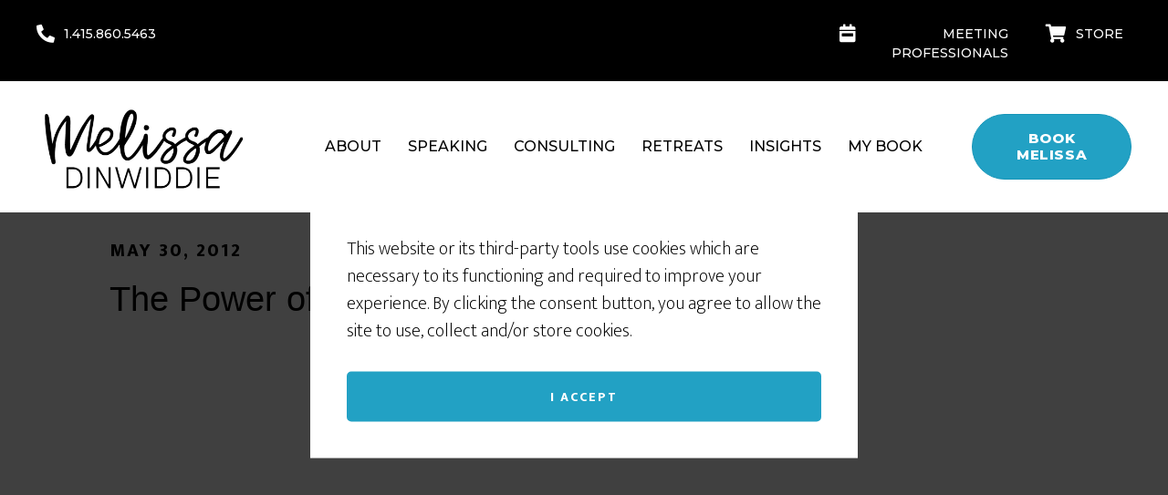

--- FILE ---
content_type: text/html; charset=UTF-8
request_url: https://melissadinwiddie.com/tag/pause/
body_size: 15694
content:
<!DOCTYPE html><html lang="en-US"><head ><meta charset="UTF-8" /><meta name="viewport" content="width=device-width, initial-scale=1" /><meta name='robots' content='noindex, follow' /><link media="all" href="https://melissadinwiddie.com/wp-content/cache/autoptimize/css/autoptimize_4eae0d99067c0042122654509d7279de.css" rel="stylesheet"><link media="only screen and (max-width: 768px)" href="https://melissadinwiddie.com/wp-content/cache/autoptimize/css/autoptimize_541e2ced151704f4ff1844c6de47ec02.css" rel="stylesheet"><link media="screen" href="https://melissadinwiddie.com/wp-content/cache/autoptimize/css/autoptimize_bd7a3fd6add66fa9215d440b81850b08.css" rel="stylesheet"><title>pause Archives - Melissa Dinwiddie | Create the Impossible™ | Innovation Keynote Speaker &amp; Consultant</title><meta property="og:locale" content="en_US" /><meta property="og:type" content="article" /><meta property="og:title" content="pause Archives - Melissa Dinwiddie | Create the Impossible™ | Innovation Keynote Speaker &amp; Consultant" /><meta property="og:url" content="https://melissadinwiddie.com/tag/pause/" /><meta property="og:site_name" content="Melissa Dinwiddie | Create the Impossible™ | Innovation Keynote Speaker &amp; Consultant" /><meta name="twitter:card" content="summary_large_image" /><meta name="twitter:site" content="@a_creative_life" /> <script type="application/ld+json" class="yoast-schema-graph">{"@context":"https://schema.org","@graph":[{"@type":"CollectionPage","@id":"https://melissadinwiddie.com/tag/pause/","url":"https://melissadinwiddie.com/tag/pause/","name":"pause Archives - Melissa Dinwiddie | Create the Impossible™ | Innovation Keynote Speaker &amp; Consultant","isPartOf":{"@id":"https://melissadinwiddie.com/#website"},"breadcrumb":{"@id":"https://melissadinwiddie.com/tag/pause/#breadcrumb"},"inLanguage":"en-US"},{"@type":"BreadcrumbList","@id":"https://melissadinwiddie.com/tag/pause/#breadcrumb","itemListElement":[{"@type":"ListItem","position":1,"name":"Home","item":"https://melissadinwiddie.com/"},{"@type":"ListItem","position":2,"name":"pause"}]},{"@type":"WebSite","@id":"https://melissadinwiddie.com/#website","url":"https://melissadinwiddie.com/","name":"Melissa Dinwiddie | Create the Impossible™ | Innovation Keynote Speaker &amp; Consultant","description":"Empower your team to innovate on demand. Melissa Dinwiddie helps tech leaders Create the Impossible™ through playful, interactive workshops and keynotes. Unlock breakthrough creativity today.","publisher":{"@id":"https://melissadinwiddie.com/#organization"},"potentialAction":[{"@type":"SearchAction","target":{"@type":"EntryPoint","urlTemplate":"https://melissadinwiddie.com/?s={search_term_string}"},"query-input":{"@type":"PropertyValueSpecification","valueRequired":true,"valueName":"search_term_string"}}],"inLanguage":"en-US"},{"@type":"Organization","@id":"https://melissadinwiddie.com/#organization","name":"Melissa Dinwiddie | Create the Impossible™ | Innovation Keynote Speaker &amp; Consultant","url":"https://melissadinwiddie.com/","logo":{"@type":"ImageObject","inLanguage":"en-US","@id":"https://melissadinwiddie.com/#/schema/logo/image/","url":"https://melissadinwiddie.com/wp-content/uploads/2024/04/cropped-1-2.png","contentUrl":"https://melissadinwiddie.com/wp-content/uploads/2024/04/cropped-1-2.png","width":262,"height":70,"caption":"Melissa Dinwiddie | Create the Impossible™ | Innovation Keynote Speaker &amp; Consultant"},"image":{"@id":"https://melissadinwiddie.com/#/schema/logo/image/"},"sameAs":["https://x.com/a_creative_life"]}]}</script> <link rel='dns-prefetch' href='//fonts.googleapis.com' /><link href='https://fonts.gstatic.com' crossorigin rel='preconnect' /><link rel="alternate" type="application/rss+xml" title="Melissa Dinwiddie | Create the Impossible™ | Innovation Keynote Speaker &amp; Consultant &raquo; Feed" href="https://melissadinwiddie.com/feed/" /><link rel="alternate" type="application/rss+xml" title="Melissa Dinwiddie | Create the Impossible™ | Innovation Keynote Speaker &amp; Consultant &raquo; Comments Feed" href="https://melissadinwiddie.com/comments/feed/" /><link rel="alternate" type="application/rss+xml" title="Melissa Dinwiddie | Create the Impossible™ | Innovation Keynote Speaker &amp; Consultant &raquo; pause Tag Feed" href="https://melissadinwiddie.com/tag/pause/feed/" /><link rel="preload" href="https://melissadinwiddie.com/wp-content/mu-plugins/rainmaker/library/addons/beaver-builder/fonts/fontawesome/5.15.4/webfonts/fa-solid-900.woff2" as="font" type="font/woff2" crossorigin="anonymous"><link rel='stylesheet' id='dashicons-css' href='https://melissadinwiddie.com/wp-includes/css/dashicons.min.css?ver=6.6.2' type='text/css' media='all' /><link rel='stylesheet' id='fl-builder-layout-52179-css' href='https://melissadinwiddie.com/wp-content/cache/autoptimize/css/autoptimize_single_9e517f20c058f949d5a3dd8c1429d5c6.css?ver=9e517f20c058f949d5a3dd8c1429d5c6' type='text/css' media='all' /><link rel='stylesheet' id='fl-builder-layout-52205-css' href='https://melissadinwiddie.com/wp-content/cache/autoptimize/css/autoptimize_single_a6a7cd857a0702064a17b04fba66cc77.css?ver=169f4230185a9c8818f53c764a34cf4a' type='text/css' media='all' /><link rel='stylesheet' id='altitude-google-fonts-css' href='//fonts.googleapis.com/css?family=Ek+Mukta%3A200%2C800&#038;display=swap&#038;ver=1.0.3' type='text/css' media='all' /><link rel='stylesheet' id='popup-maker-site-css' href='https://melissadinwiddie.com/wp-content/cache/autoptimize/css/autoptimize_single_cc6de17545019cb53cf359069b514f13.css?generated=1760414379&#038;ver=1.16.7' type='text/css' media='all' /><link rel='stylesheet' id='fl-builder-google-fonts-69609576ce241a894de50bcd3937b115-css' href='//fonts.googleapis.com/css?family=Montserrat%3A900%2C500%2C800&#038;ver=6.6.2' type='text/css' media='all' /> <script type="text/javascript" src="//melissadinwiddie.com/wp-includes/js/jquery/jquery.min.js?ver=3.7.1" id="jquery-core-js"></script> <script defer type="text/javascript" src="//melissadinwiddie.com/wp-includes/js/jquery/jquery-migrate.min.js?ver=3.4.1" id="jquery-migrate-js"></script> <script defer id="jquery-cookie-js-extra" src="[data-uri]"></script> <script defer type="text/javascript" src="//melissadinwiddie.com/wp-content/mu-plugins/rainmaker/library/internal/rainmaker-ui/dist/assets/js/jquery.cookie.min.js?ver=3.6.2" id="jquery-cookie-js"></script> <script defer id="lms-quiz-front-end-js-extra" src="[data-uri]"></script> <script defer type="text/javascript" src="https://melissadinwiddie.com/wp-content/cache/autoptimize/js/autoptimize_single_eafb9a776412c61cccfcbb9e1da9df8f.js?ver=6.6.2" id="lms-quiz-front-end-js"></script> <script defer id="uncannyowl-learndash-toolkit-free-js-extra" src="[data-uri]"></script> <script defer type="text/javascript" src="//melissadinwiddie.com/wp-content/mu-plugins/rainmaker/library/addons/uncanny-learndash-toolkit/src/assets/frontend/dist/bundle.min.js?ver=3.6.4.5" id="uncannyowl-learndash-toolkit-free-js"></script> <script defer id="affwp-tracking-js-extra" src="[data-uri]"></script> <script defer type="text/javascript" src="//melissadinwiddie.com/wp-content/mu-plugins/rainmaker/library/external/affiliate-wp/assets/js/tracking.min.js?ver=2.1.15" id="affwp-tracking-js"></script> <script defer type="text/javascript" src="//melissadinwiddie.com/wp-content/mu-plugins/rainmaker/library/internal/rainmaker-ui/dist/assets/js/jquery.fitvids.min.js?ver=3.6.2" id="jquery-fitvids-js"></script> <script defer type="text/javascript" src="//melissadinwiddie.com/wp-content/mu-plugins/rainmaker/library/internal/rainmaker-ui/dist/assets/js/rmui.fitvids.min.js?ver=3.6.2" id="rmui-fitvids-js"></script> <script defer type="text/javascript" src="//melissadinwiddie.com/wp-content/mu-plugins/rainmaker/library/internal/rainmaker-ui/dist/assets/js/rmui.frontend.podcast.min.js?ver=3.6.2" id="rmui-frontend-podcast-js"></script> <script defer type="text/javascript" src="https://melissadinwiddie.com/wp-content/cache/autoptimize/js/autoptimize_single_9bd616792e602ca775adaf224c0f78a0.js?ver=1.0.0" id="ld-content-cloner-js"></script> <script defer type="text/javascript" src="https://melissadinwiddie.com/wp-content/cache/autoptimize/js/autoptimize_single_275f5ac103f22f95e294c2fbf81a0c61.js?ver=1.0.0" id="altitude-global-js"></script> <script defer type="text/javascript" src="https://melissadinwiddie.com/wp-content/cache/autoptimize/js/autoptimize_single_df359d8ed4dfab28e65067d535bf9ca4.js?ver=1.1.21" id="svg-x-use-js"></script> <script defer type="text/javascript" src="//melissadinwiddie.com/wp-content/mu-plugins/rainmaker/library/internal/rainmaker-ui/dist/assets/js/jquery.magnific-popup.min.js?ver=3.6.2" id="jquery-magnific-popup-js"></script> <script defer id="easy-testimonials-reveal-js-extra" src="[data-uri]"></script> <script defer type="text/javascript" src="https://melissadinwiddie.com/wp-content/cache/autoptimize/js/autoptimize_single_c7f676bfa2cc508e99deb929be571591.js?ver=6.6.2" id="easy-testimonials-reveal-js"></script> <link rel="https://api.w.org/" href="https://melissadinwiddie.com/wp-json/" /><link rel="alternate" title="JSON" type="application/json" href="https://melissadinwiddie.com/wp-json/wp/v2/tags/682" /><link rel="EditURI" type="application/rsd+xml" title="RSD" href="https://melissadinwiddie.com/xmlrpc.php?rsd" /><link rel="stylesheet" href="https://melissadinwiddie.com/wp-content/mu-plugins/rainmaker/library/external/cookies-for-comments/css.php?k=f48c2f5b7fb4ca0f7896273f55e079a2&amp;t=792621467" type="text/css" media="screen" /><link rel="alternate" type="application/rss+xml" title="Podcast RSS feed" href="https://melissadinwiddie.com/feed/podcast" />  <script async src="https://www.googletagmanager.com/gtag/js?id=G-RB6J0B5K1X"></script> <script defer src="[data-uri]"></script> <script defer src="[data-uri]"></script> <script defer src="[data-uri]"></script> <script defer src="[data-uri]"></script> <style type="text/css">.site-title a { background: url(https://melissadinwiddie.com/wp-content/uploads/2024/09/cropped-MD-black-on-white-360x70-1.png) no-repeat !important; }</style> <noscript><style>.woocommerce-product-gallery{ opacity: 1 !important; }</style></noscript><link rel="Shortcut Icon" href="//melissadinwiddie.com/wp-content/uploads/2024/05/favicon.ico" type="image/x-icon" /><link rel="stylesheet" type="text/css" href="//melissadinwiddie.com?custom-css=1&#038;csblog=1&#038;cscache=5&#038;csrev=555"/></head><body class="archive tag tag-pause tag-682 wp-custom-logo theme-genesis woocommerce-no-js altitude-pro dhf-header dhf-footer bhf-sticky-header bhf-shrink-header dhf-template-genesis dhf-stylesheet-altitude-pro fpt-template-genesis custom-header header-image full-width-content genesis-breadcrumbs-hidden genesis-footer-widgets-visible altitude-inner" itemscope itemtype="https://schema.org/WebPage"><div role="dialog" aria-live="polite" aria-label="cookieconsent" aria-describedby="cookieconsent:desc" class="rainmaker-cookie-consent  rainmaker-cookie-consent-hidden cookie-consent"><div class="rainmaker-cookie-consent-inner rainmaker-cookie-consent-prompt"><div id="cookieconsent:desc" class="rainmaker-cookie-consent-message cookie-consent-message"> This website or its third-party tools use cookies which are necessary to its functioning and required to improve your experience. By clicking the consent button, you agree to allow the site to use, collect and/or store cookies.</div><div class="rainmaker-cookie-consent-grant cc-compliance"> <a aria-label="dismiss cookie message" tabindex="0" role="button" tabindex="0" class="rainmaker-cookie-consent-button cookie-consent-button button">I accept</a></div></div></div><div class="site-container"><header class="site-header" itemscope itemtype="https://schema.org/WPHeader"><div class="wrap"><div class="bhf-fixed-header"><div class="fl-builder-content fl-builder-content-52179 fl-builder-global-templates-locked" data-post-id="52179" itemscope="itemscope" data-type="header" itemtype="http://schema.org/WPHeader"><div class="fl-row fl-row-full-width fl-row-bg-color fl-node-yv6z0u2ob3xl fl-row-default-height fl-row-align-center fl-visible-desktop fl-visible-large fl-visible-medium topbars" data-node="yv6z0u2ob3xl"><div class="fl-row-content-wrap"><div class="fl-row-content fl-row-fixed-width fl-node-content"><div class="fl-col-group fl-node-1o8frqa6s709" data-node="1o8frqa6s709"><div class="fl-col fl-node-fbownx0egp4l" data-node="fbownx0egp4l"><div class="fl-col-content fl-node-content"><div class="fl-module fl-module-pp-iconlist fl-node-j6kfdncgwovy" data-node="j6kfdncgwovy"><div class="fl-module-content fl-node-content"><div class="pp-icon-list pp-user-agent-chrome"><ul class="pp-icon-list-items pp-list-type-icon"><li class="pp-icon-list-item pp-icon-list-item-0"> <span class="pp-list-item-icon fas fa-phone-alt"></span> <span class="pp-list-item-text">1.415.860.5463</span></li></ul></div></div></div></div></div><div class="fl-col fl-node-huzmt7o50183 fl-col-small fl-col-has-cols" data-node="huzmt7o50183"><div class="fl-col-content fl-node-content"><div class="fl-col-group fl-node-xs8h0m9pifl4 fl-col-group-nested" data-node="xs8h0m9pifl4"><div class="fl-col fl-node-elop63wauncy" data-node="elop63wauncy"><div class="fl-col-content fl-node-content"><div class="fl-module fl-module-pp-iconlist fl-node-9vx6qcefprlg" data-node="9vx6qcefprlg"><div class="fl-module-content fl-node-content"><div class="pp-icon-list pp-user-agent-chrome"><ul class="pp-icon-list-items pp-list-type-icon"><li class="pp-icon-list-item pp-icon-list-item-0"> <span class="pp-list-item-icon fas fa-calendar-week"></span> <span class="pp-list-item-text"><a href="https://melissadinwiddie.com/meeting-professionals/" style="color:#fff;">MEETING PROFESSIONALS </a></span></li></ul></div></div></div></div></div><div class="fl-col fl-node-bvqlnd14iys9 fl-col-small" data-node="bvqlnd14iys9"><div class="fl-col-content fl-node-content"><div class="fl-module fl-module-pp-iconlist fl-node-3ixark5ygo2f" data-node="3ixark5ygo2f"><div class="fl-module-content fl-node-content"><div class="pp-icon-list pp-user-agent-chrome"><ul class="pp-icon-list-items pp-list-type-icon"><li class="pp-icon-list-item pp-icon-list-item-0"> <span class="pp-list-item-icon fas fa-shopping-cart"></span> <span class="pp-list-item-text"><a href="#" style="color:#fff;">STORE</a></span></li></ul></div></div></div></div></div></div></div></div></div></div></div></div><div class="fl-row fl-row-full-width fl-row-bg-color fl-node-259eylcwh8pi fl-row-default-height fl-row-align-center" data-node="259eylcwh8pi"><div class="fl-row-content-wrap"><div class="fl-row-content fl-row-fixed-width fl-node-content"><div class="fl-col-group fl-node-x3s59fu261zk fl-col-group-equal-height fl-col-group-align-center fl-col-group-custom-width" data-node="x3s59fu261zk"><div class="fl-col fl-node-2jpzc6o4fetl fl-col-small fl-col-small-custom-width" data-node="2jpzc6o4fetl"><div class="fl-col-content fl-node-content"><div class="fl-module fl-module-photo fl-node-i7jqt96vy3ns" data-node="i7jqt96vy3ns"><div class="fl-module-content fl-node-content"><div class="fl-photo fl-photo-align-left" itemscope itemtype="https://schema.org/ImageObject"><div class="fl-photo-content fl-photo-img-png"> <a href="https://melissadinwiddie.com/" target="_self" itemprop="url"> <img fetchpriority="high" decoding="async" class="fl-photo-img wp-image-52183 size-full" src="https://melissadinwiddie.com/wp-content/uploads/2024/12/logos.png" alt="logos" itemprop="image" height="190" width="430" title="logos" srcset="https://melissadinwiddie.com/wp-content/uploads/2024/12/logos.png 430w, https://melissadinwiddie.com/wp-content/uploads/2024/12/logos-300x133.png 300w, https://melissadinwiddie.com/wp-content/uploads/2024/12/logos-200x88.png 200w" sizes="(max-width: 430px) 100vw, 430px" /> </a></div></div></div></div></div></div><div class="fl-col fl-node-pl46mqs1u7wr fl-col-small-custom-width" data-node="pl46mqs1u7wr"><div class="fl-col-content fl-node-content"><div class="fl-module fl-module-menu fl-node-2fvl7edw48gk" data-node="2fvl7edw48gk"><div class="fl-module-content fl-node-content"><div class="fl-menu fl-menu-responsive-toggle-medium-mobile fl-menu-responsive-flyout-overlay fl-flyout-left"> <button class="fl-menu-mobile-toggle hamburger" aria-label="Menu"><span class="fl-menu-icon svg-container"><svg version="1.1" class="hamburger-menu" xmlns="http://www.w3.org/2000/svg" xmlns:xlink="http://www.w3.org/1999/xlink" viewBox="0 0 512 512"> <rect class="fl-hamburger-menu-top" width="512" height="102"/> <rect class="fl-hamburger-menu-middle" y="205" width="512" height="102"/> <rect class="fl-hamburger-menu-bottom" y="410" width="512" height="102"/> </svg> </span></button><div class="fl-clear"></div><nav aria-label="Menu" itemscope="itemscope" itemtype="https://schema.org/SiteNavigationElement"><ul id="menu-home-page-navigation" class="menu fl-menu-horizontal fl-toggle-none"><li id="menu-item-52629" class="menu-item menu-item-type-post_type menu-item-object-page"><a href="https://melissadinwiddie.com/about/">About</a></li><li id="menu-item-52630" class="menu-item menu-item-type-post_type menu-item-object-page"><a href="https://melissadinwiddie.com/speaking/">Speaking</a></li><li id="menu-item-52743" class="menu-item menu-item-type-post_type menu-item-object-page"><a href="https://melissadinwiddie.com/consulting/">Consulting</a></li><li id="menu-item-52744" class="menu-item menu-item-type-post_type menu-item-object-page"><a href="https://melissadinwiddie.com/retreats/">Retreats</a></li><li id="menu-item-52746" class="menu-item menu-item-type-post_type menu-item-object-page"><a href="https://melissadinwiddie.com/insights/">Insights</a></li><li id="menu-item-52745" class="menu-item menu-item-type-post_type menu-item-object-page"><a href="https://melissadinwiddie.com/my-book/">My Book</a></li></ul></nav></div></div></div></div></div><div class="fl-col fl-node-dwr0lo6k8bxq fl-col-small fl-visible-desktop fl-visible-large fl-visible-medium" data-node="dwr0lo6k8bxq"><div class="fl-col-content fl-node-content"><div class="fl-module fl-module-button fl-node-v8sz53yhbtde" data-node="v8sz53yhbtde"><div class="fl-module-content fl-node-content"><div class="fl-button-wrap fl-button-width-auto fl-button-center"> <a href="/contact/" target="_self" class="fl-button"> <span class="fl-button-text">BOOK MELISSA</span> </a></div></div></div></div></div></div></div></div></div></div></div><div class="bhf-ffixed-header-fixer" style="display:none;"></div></div></header><div class="site-inner"><div class="content-sidebar-wrap"><main class="content"><article class="post-13145 post type-post status-publish format-standard category-creative-abundance-2 category-new-video category-self-care-2 tag-i-need-a-vacation tag-jazz-ukulele tag-music-video tag-pause tag-self-care tag-self-compassion tag-ukulele tag-ukulele-diva tag-ukulele-songwriter tag-vacation entry" aria-label="The Power of the Pause (Plus Ukulele!)" itemscope itemtype="https://schema.org/CreativeWork"><header class="entry-header"><p class="entry-meta"><time class="entry-time" itemprop="datePublished" datetime="2012-05-30T17:30:06-07:00">May 30, 2012</time></p><h2 class="entry-title" itemprop="headline"><a class="entry-title-link" rel="bookmark" href="https://melissadinwiddie.com/the-power-of-the-pause-plus-ukulele/">The Power of the Pause (Plus Ukulele!)</a></h2></header><div class="entry-content" itemprop="text"><p><object width="480" height="360" classid="clsid:d27cdb6e-ae6d-11cf-96b8-444553540000" codebase="http://download.macromedia.com/pub/shockwave/cabs/flash/swflash.cab#version=6,0,40,0"><param name="allowFullScreen" value="true" /><param name="allowscriptaccess" value="always" /><param name="src" value="http://www.youtube.com/v/UpnsYc8xKx0?version=3&amp;hl=en_US&amp;rel=0" /><param name="allowfullscreen" value="true" /><embed width="480" height="360" type="application/x-shockwave-flash" src="http://www.youtube.com/v/UpnsYc8xKx0?version=3&amp;hl=en_US&amp;rel=0" allowFullScreen="true" allowscriptaccess="always" allowfullscreen="true" /></object></p><p>Pause. Rest. Sabbatical. Vacation.</p><p>Although our gogogo runrunrun produceproduceproduce society seems to think otherwise, the pause is critical to our well-being, our productivity, our happiness.</p><p>The writers of the Hebrew scriptures envisioned their God taking a break on the seventh day, after a huge creative push. Regardless of your opinion of that vision of Creation and Creator, you&#8217;ve got to admit the notion is a wise one.</p><p><strong>We all need rest time.</strong></p><p>Our bodies are wired to use more or less <em>one third</em> of our time on the planet engaged in rest and recharge (ie, sleep). Many of us resist this, and try to get away with less, but it rarely leads to greater health and happiness in the long run.</p><p>Music is a combination of notes and rest &#8212; it&#8217;s the spaces between the notes that give it shape, just as much as the notes themselves.</p><p>Calligraphers, typographers, graphic designers all understand the importance of white space to a pleasing design. Even the eye needs a chance to rest.</p><p>My ex-boyfriend used to quote an author (whose name escapes me) who referred to having &#8220;wide margins to his day.&#8221; That thought always sounds so lovely to me, who is usually runningrunningrunning, doingdoingdoing.</p><p>Launching my online course, <a href="https://melissadinwiddie.com/time-to-glow/" target="_blank">Time to Glow</a>, into the world involved even more nonstop doing than usual (building a membership site [read: technological gremlins galore], writing emails, writing blog posts, writing sales pages, creating course outlines, creating graphics, creating the curriculum).</p><p>No wonder I&#8217;ve needed a break!</p><p>Instead of my usual catch-up weekend (in which I attempt to catch up on all the work I <em>didn&#8217;t</em> get done during the week), I actually took time totally away from work! Not the entire weekend &#8212; I was back on my computer on Sunday &#8212; but Saturday I spent several hours in the City, with a friend, at a dinner gathering. And Sunday evening MB treated us to a hot tub, massages and dinner.</p><p>Oh, so appreciated, and oh, so needed.</p><p>In fact, my need for a sabbath has still not been adequately filled. I&#8217;m rolling back into my regular work pattern slowly and reluctantly.</p><p>Big projects (like product launches; or producing a concert, art show or CD; or writing a book; or building a website) take a lot out of a girl (or boy)!</p><p>Wise farmers let a field lie fallow every few years (seven, is it?) Human beings need time to charge up our metaphorical batteries, too.</p><p>Our world has sped up since our ancestors shared the planet with those early writers of scripture, but our bodies and spirits haven&#8217;t changed all that much.</p><p>When is the last time you gave yourself the gift of a pause?<br /> <em><strong></strong></em></p><p><img decoding="async" style="border: 0pt none;" title="xo, Melissa &lt;3" src="https://melissadinwiddie.com/wp-content/uploads/2011/07/lacl_signature_150x159.jpg" alt="xo, Melissa &lt;3" width="150" height="159" /><br /> PS &#8212; Pssst! Know someone who might benefit from seeing this today? Pass it on!</p></div><footer class="entry-footer"><p class="entry-meta"><span class="entry-categories"> · Categorized: <a href="https://melissadinwiddie.com/articles/creative-abundance-2/" rel="category tag">Creative Abundance</a>, <a href="https://melissadinwiddie.com/articles/new-video/" rel="category tag">New Video!</a>, <a href="https://melissadinwiddie.com/articles/self-care-2/" rel="category tag">Self-Compassion, Self-Care</a></span> <span class="entry-tags"> · Tagged: <a href="https://melissadinwiddie.com/tag/i-need-a-vacation/" rel="tag">I Need A Vacation</a>, <a href="https://melissadinwiddie.com/tag/jazz-ukulele/" rel="tag">jazz ukulele</a>, <a href="https://melissadinwiddie.com/tag/music-video/" rel="tag">music video</a>, <a href="https://melissadinwiddie.com/tag/pause/" rel="tag">pause</a>, <a href="https://melissadinwiddie.com/tag/self-care/" rel="tag">self care</a>, <a href="https://melissadinwiddie.com/tag/self-compassion/" rel="tag">self-compassion</a>, <a href="https://melissadinwiddie.com/tag/ukulele/" rel="tag">ukulele</a>, <a href="https://melissadinwiddie.com/tag/ukulele-diva/" rel="tag">ukulele diva</a>, <a href="https://melissadinwiddie.com/tag/ukulele-songwriter/" rel="tag">ukulele songwriter</a>, <a href="https://melissadinwiddie.com/tag/vacation/" rel="tag">vacation</a></span></p></footer></article></main></div></div><div class="footer-widgets"><div class="wrap"><div class="widget-area footer-widgets-1 footer-widget-area"><section id="text-70" class="widget widget_text"><div class="widget-wrap"><div class="textwidget"><a href="https://melissadinwiddie.com/book/"><img class="aligncenter" src="https://melissadinwiddie.com/wp-content/uploads/2016/11/CSW-Cover-750.png" width="232" height="232" /></a></div></div></section><section id="text-49" class="widget widget_text"><div class="widget-wrap"><div class="textwidget"><a href="https://melissadinwiddie.com/retreat/" target="_blank" rel="noopener"><img class="aligncenter" src="https://melissadinwiddie.com/wp-content/uploads/2019/05/Retreat-Banner-2019C-360x360.jpg" alt="Spend 5 Days Creating with Me, and Walk Away Transformed - Come to Creative Sandbox Retreat" width="232" height="232" /></a></div></div></section><section id="text-82" class="widget widget_text"><div class="widget-wrap"><div class="textwidget"><p><a href="https://melissadinwiddie.com/podcast/"><img loading="lazy" decoding="async" class="aligncenter" src="https://melissadinwiddie.com/wp-content/uploads/2017/12/CSW-Podcast-Graphic-300px.jpg" width="232" height="232" /></a></p></div></div></section><section id="simple-social-icons-6" class="widget simple-social-icons"><div class="widget-wrap"><ul class="aligncenter"><li class="ssi-instagram"><a href="http://instagram.com/a_creative_life" target="_blank" rel="noopener noreferrer"><svg role="img" class="social-instagram" aria-labelledby="social-instagram-6"><title id="social-instagram-6">Instagram</title><use xlink:href="https://melissadinwiddie.com/wp-content/mu-plugins/rainmaker/library/external/simple-social-icons/symbol-defs.svg#social-instagram"></use></svg></a></li><li class="ssi-linkedin"><a href="https://linkedin.com/in/melissadinwiddie.com" target="_blank" rel="noopener noreferrer"><svg role="img" class="social-linkedin" aria-labelledby="social-linkedin-6"><title id="social-linkedin-6">LinkedIn</title><use xlink:href="https://melissadinwiddie.com/wp-content/mu-plugins/rainmaker/library/external/simple-social-icons/symbol-defs.svg#social-linkedin"></use></svg></a></li><li class="ssi-youtube"><a href="http://youtube.com/@MelissaDinwiddie" target="_blank" rel="noopener noreferrer"><svg role="img" class="social-youtube" aria-labelledby="social-youtube-6"><title id="social-youtube-6">YouTube</title><use xlink:href="https://melissadinwiddie.com/wp-content/mu-plugins/rainmaker/library/external/simple-social-icons/symbol-defs.svg#social-youtube"></use></svg></a></li></ul></div></section></div></div></div><footer class="site-footer" itemscope itemtype="https://schema.org/WPFooter"><div class="wrap"><div class='footer-width-fixer'><div class="fl-builder-content fl-builder-content-52205 fl-builder-global-templates-locked" data-post-id="52205" itemscope="itemscope" data-type="footer" itemtype="http://schema.org/WPFooter"><div class="fl-row fl-row-full-width fl-row-bg-photo fl-node-l60vfm4j5zpc fl-row-default-height fl-row-align-center" data-node="l60vfm4j5zpc"><div class="fl-row-content-wrap"><div class="fl-row-content fl-row-fixed-width fl-node-content"><div class="fl-col-group fl-node-anu5m7tplc2y fl-col-group-custom-width" data-node="anu5m7tplc2y"><div class="fl-col fl-node-1x78egp0f2ly fl-col-small fl-visible-desktop fl-visible-large fl-visible-mobile" data-node="1x78egp0f2ly"><div class="fl-col-content fl-node-content"></div></div><div class="fl-col fl-node-1zxpcm5d0gru fl-col-small fl-col-small-custom-width fl-col-has-cols" data-node="1zxpcm5d0gru"><div class="fl-col-content fl-node-content"><div class="fl-col-group fl-node-v7o06xcnlzjs fl-col-group-nested" data-node="v7o06xcnlzjs"><div class="fl-col fl-node-yqzw314bra96" data-node="yqzw314bra96"><div class="fl-col-content fl-node-content"><div class="fl-module fl-module-photo fl-node-49vo70cylj1t" data-node="49vo70cylj1t"><div class="fl-module-content fl-node-content"><div class="fl-photo fl-photo-align-center" itemscope itemtype="https://schema.org/ImageObject"><div class="fl-photo-content fl-photo-img-png"> <a href="https://melissadinwiddie.com/" target="_self" itemprop="url"> <img loading="lazy" decoding="async" class="fl-photo-img wp-image-52208 size-full" src="https://melissadinwiddie.com/wp-content/uploads/2024/12/mesllafot.png" alt="mesllafot" itemprop="image" height="216" width="457" title="mesllafot" srcset="https://melissadinwiddie.com/wp-content/uploads/2024/12/mesllafot.png 457w, https://melissadinwiddie.com/wp-content/uploads/2024/12/mesllafot-300x142.png 300w, https://melissadinwiddie.com/wp-content/uploads/2024/12/mesllafot-200x95.png 200w" sizes="(max-width: 457px) 100vw, 457px" /> </a></div></div></div></div></div></div><div class="fl-col fl-node-oq7k51jucvrn fl-col-small" data-node="oq7k51jucvrn"><div class="fl-col-content fl-node-content"><div class="fl-module fl-module-pp-iconlist fl-node-yqhv13lb74we" data-node="yqhv13lb74we"><div class="fl-module-content fl-node-content"><div class="pp-icon-list pp-user-agent-chrome"><ul class="pp-icon-list-items pp-list-type-icon"><li class="pp-icon-list-item pp-icon-list-item-0"> <span class="pp-list-item-icon fas fa-phone-alt"></span> <span class="pp-list-item-text">1.415.860.5463</span></li></ul></div></div></div><div class="fl-module fl-module-rich-text fl-node-e2xf5l934bn1" data-node="e2xf5l934bn1"><div class="fl-module-content fl-node-content"><div class="fl-rich-text"><p>Silicon Valley, CA</p></div></div></div></div></div></div><div class="fl-col-group fl-node-mofbtdcr7v8p fl-col-group-nested" data-node="mofbtdcr7v8p"><div class="fl-col fl-node-84ho0j7kuxbw" data-node="84ho0j7kuxbw"><div class="fl-col-content fl-node-content"><div class="fl-module fl-module-rich-text fl-node-rb4f6w7u5npx text-empvr" data-node="rb4f6w7u5npx"><div class="fl-module-content fl-node-content"><div class="fl-rich-text"><p>Empower your team to innovate on demand. Melissa Dinwiddie helps tech leaders create the impossible™ through playful, interactive keynotes, workshops, and retreats.</p></div></div></div></div></div></div></div></div><div class="fl-col fl-node-ok7yunhis5az fl-col-small fl-visible-desktop fl-visible-large fl-visible-mobile" data-node="ok7yunhis5az"><div class="fl-col-content fl-node-content"></div></div><div class="fl-col fl-node-pnmlh78qf546 fl-col-small fl-col-small-custom-width" data-node="pnmlh78qf546"><div class="fl-col-content fl-node-content"><div class="fl-module fl-module-heading fl-node-6yocrgkx15te" data-node="6yocrgkx15te"><div class="fl-module-content fl-node-content"><h3 class="fl-heading"> <span class="fl-heading-text">Navigate</span></h3></div></div><div class="fl-module fl-module-photo fl-node-l0km56pzgo7d" data-node="l0km56pzgo7d"><div class="fl-module-content fl-node-content"><div class="fl-photo fl-photo-align-left" itemscope itemtype="https://schema.org/ImageObject"><div class="fl-photo-content fl-photo-img-png"> <img loading="lazy" decoding="async" class="fl-photo-img wp-image-52209 size-full" src="https://melissadinwiddie.com/wp-content/uploads/2024/12/brddr.png" alt="brddr" itemprop="image" height="46" width="232" title="brddr" srcset="https://melissadinwiddie.com/wp-content/uploads/2024/12/brddr.png 232w, https://melissadinwiddie.com/wp-content/uploads/2024/12/brddr-200x40.png 200w" sizes="(max-width: 232px) 100vw, 232px" /></div></div></div></div><div class="fl-module fl-module-rich-text fl-node-h7c2j1el8xao" data-node="h7c2j1el8xao"><div class="fl-module-content fl-node-content"><div class="fl-rich-text"><p><a style="text-decoration: underline;" href="/about/">About</a><br /> <a style="text-decoration: underline;" href="/speaking/">Speaking</a><br /> <a style="text-decoration: underline;" href="/consulting/">Consulting</a><br /> <a style="text-decoration: underline;" href="/retreats/">Retreats</a><br /> <a style="text-decoration: underline;" href="#"><br /> </a></p></div></div></div></div></div><div class="fl-col fl-node-z325srxubim4 fl-col-small fl-col-small-custom-width" data-node="z325srxubim4"><div class="fl-col-content fl-node-content"><div class="fl-module fl-module-heading fl-node-06n493axgj1k" data-node="06n493axgj1k"><div class="fl-module-content fl-node-content"><h3 class="fl-heading"> <span class="fl-heading-text">Resources</span></h3></div></div><div class="fl-module fl-module-photo fl-node-i0283r9txmas" data-node="i0283r9txmas"><div class="fl-module-content fl-node-content"><div class="fl-photo fl-photo-align-left" itemscope itemtype="https://schema.org/ImageObject"><div class="fl-photo-content fl-photo-img-png"> <img loading="lazy" decoding="async" class="fl-photo-img wp-image-52209 size-full" src="https://melissadinwiddie.com/wp-content/uploads/2024/12/brddr.png" alt="brddr" itemprop="image" height="46" width="232" title="brddr" srcset="https://melissadinwiddie.com/wp-content/uploads/2024/12/brddr.png 232w, https://melissadinwiddie.com/wp-content/uploads/2024/12/brddr-200x40.png 200w" sizes="(max-width: 232px) 100vw, 232px" /></div></div></div></div><div class="fl-module fl-module-rich-text fl-node-oawsd2vemy1j" data-node="oawsd2vemy1j"><div class="fl-module-content fl-node-content"><div class="fl-rich-text"><p><a style="text-decoration: underline;" href="/contact/">Contact</a><br /> <a style="text-decoration: underline;" href="#">Free Resources</a><br /> <a style="text-decoration: underline;" href="/my-book">Creativity Book</a><br /> <a style="text-decoration: underline;" href="/insights/">Insights</a><br /> <a style="text-decoration: underline;" href="/contact/">Book Melissa<br /> </a><a style="text-decoration: underline;" href="/meeting-professionals/">Meeting Pros</a></p></div></div></div></div></div></div></div></div></div><div class="fl-row fl-row-full-width fl-row-bg-color fl-node-9x4dekm5g8wv fl-row-default-height fl-row-align-center" data-node="9x4dekm5g8wv"><div class="fl-row-content-wrap"><div class="fl-row-content fl-row-fixed-width fl-node-content"><div class="fl-col-group fl-node-vu39s2mhqelo fl-col-group-equal-height fl-col-group-align-center" data-node="vu39s2mhqelo"><div class="fl-col fl-node-ci3e7h2pjkwx" data-node="ci3e7h2pjkwx"><div class="fl-col-content fl-node-content"><div class="fl-module fl-module-rich-text fl-node-5em6hv0kuq1r" data-node="5em6hv0kuq1r"><div class="fl-module-content fl-node-content"><div class="fl-rich-text"><p>©2025 Melissa Dinwiddie, All Rights Reserved • <a href="https://melissadinwiddie.com/terms/">Terms of Service</a> • <a href="https://melissadinwiddie.com/privacy-policy/">Privacy Policy</a></p></div></div></div></div></div><div class="fl-col fl-node-saupfg49x08z fl-col-small" data-node="saupfg49x08z"><div class="fl-col-content fl-node-content"><div class="fl-module fl-module-pp-social-icons fl-node-261ekl7nqyfz" data-node="261ekl7nqyfz"><div class="fl-module-content fl-node-content"><div class="pp-social-icons pp-social-icons-horizontal"> <span class="pp-social-icon" itemscope itemtype="https://schema.org/Organization"><link itemprop="url" href="https://melissadinwiddie.com"> <a itemprop="sameAs" href="https://linkedin.com/in/melissadinwiddie.com" target="_self" title="LinkedIn" aria-label="LinkedIn" role="button"> <i class="fab fa-linkedin"></i> </a> </span> <span class="pp-social-icon" itemscope itemtype="https://schema.org/Organization"><link itemprop="url" href="https://melissadinwiddie.com"> <a itemprop="sameAs" href="https://www.instagram.com/a_creative_life/" target="_self" title="Instagram" aria-label="Instagram" role="button"> <i class="fab fa-instagram"></i> </a> </span> <span class="pp-social-icon" itemscope itemtype="https://schema.org/Organization"><link itemprop="url" href="https://melissadinwiddie.com"> <a itemprop="sameAs" href="https://www.youtube.com/@MelissaDinwiddie" target="_self" title="YouTube" aria-label="YouTube" role="button"> <i class="fab fa-youtube"></i> </a> </span></div></div></div></div></div></div></div></div></div></div></div></div></footer></div><div id="welcome-message-container"><div id="welcome-message" class="message-box  mfp-hide"><div id="message-id-44491" class="inner"> <a href="#" class="close-button swm-close-forever"> <span>Don’t show this message again.</span> <i class="icon-cancel"></i> </a><div class="side-content alignleft"></div><h2 class="title">Would You Like Some Cookies?</h2><div class="message-content"><p>We use cookies to customize your experience, to improve the content we deliver to you, and sometimes to show you relevant advertising on social networking sites like Facebook or Instagram. If you continue to use this site we will assume that you give your consent to our cookie use. (Click the X in the upper right corner to close this notice.)</p><p><a href="https://melissadinwiddie.com/privacy-policy" target="_blank" rel="noopener">Read our Privacy Policy</a></p></div><div class="clear"></div></div></div></div> <script defer src="[data-uri]"></script><div class="woopack-modal" style="display: none;"><div class="woopack-modal-overlay" style="background-image: url(https://melissadinwiddie.com/wp-content/mu-plugins/rainmaker/library/addons/woopack/assets/images/loader.gif);"></div><div class="woopack-modal-inner"><div class="woopack-modal-close">×</div><div class="woopack-modal-content"></div></div></div> <script defer src="[data-uri]"></script> <div id="pum-53271" class="pum pum-overlay pum-theme-50783 pum-theme-default-theme popmake-overlay pum-overlay-disabled auto_open click_open" data-popmake="{&quot;id&quot;:53271,&quot;slug&quot;:&quot;innovation-at-work-waitlist&quot;,&quot;theme_id&quot;:50783,&quot;cookies&quot;:[{&quot;event&quot;:&quot;on_popup_open&quot;,&quot;settings&quot;:{&quot;name&quot;:&quot;sandbox-way-popup&quot;,&quot;key&quot;:&quot;&quot;,&quot;session&quot;:null,&quot;path&quot;:true,&quot;time&quot;:&quot;24 hours&quot;}}],&quot;triggers&quot;:[{&quot;type&quot;:&quot;auto_open&quot;,&quot;settings&quot;:{&quot;cookie_name&quot;:[&quot;sandbox-way-popup&quot;],&quot;delay&quot;:&quot;3000&quot;}},{&quot;type&quot;:&quot;click_open&quot;,&quot;settings&quot;:{&quot;extra_selectors&quot;:&quot;&quot;,&quot;cookie_name&quot;:null}}],&quot;mobile_disabled&quot;:null,&quot;tablet_disabled&quot;:null,&quot;meta&quot;:{&quot;display&quot;:{&quot;stackable&quot;:&quot;1&quot;,&quot;overlay_disabled&quot;:&quot;1&quot;,&quot;scrollable_content&quot;:false,&quot;disable_reposition&quot;:false,&quot;size&quot;:&quot;tiny&quot;,&quot;responsive_min_width&quot;:&quot;0%&quot;,&quot;responsive_min_width_unit&quot;:false,&quot;responsive_max_width&quot;:&quot;100%&quot;,&quot;responsive_max_width_unit&quot;:false,&quot;custom_width&quot;:&quot;100px&quot;,&quot;custom_width_unit&quot;:false,&quot;custom_height&quot;:&quot;380px&quot;,&quot;custom_height_unit&quot;:false,&quot;custom_height_auto&quot;:&quot;1&quot;,&quot;location&quot;:&quot;left bottom&quot;,&quot;position_from_trigger&quot;:false,&quot;position_top&quot;:&quot;0&quot;,&quot;position_left&quot;:&quot;10&quot;,&quot;position_bottom&quot;:&quot;10&quot;,&quot;position_right&quot;:&quot;0&quot;,&quot;position_fixed&quot;:&quot;1&quot;,&quot;animation_type&quot;:&quot;fade&quot;,&quot;animation_speed&quot;:&quot;350&quot;,&quot;animation_origin&quot;:&quot;left bottom&quot;,&quot;overlay_zindex&quot;:false,&quot;zindex&quot;:&quot;1999999999&quot;},&quot;close&quot;:{&quot;text&quot;:&quot;&quot;,&quot;button_delay&quot;:&quot;0&quot;,&quot;overlay_click&quot;:false,&quot;esc_press&quot;:false,&quot;f4_press&quot;:false},&quot;click_open&quot;:[]}}" role="dialog" aria-hidden="true" ><div id="popmake-53271" class="pum-container popmake theme-50783 pum-responsive pum-responsive-tiny responsive size-tiny pum-position-fixed"><div class="pum-content popmake-content" tabindex="0"><div style="text-align: center;"><h3 style="color: #222; font-family: Montserrat, sans-serif;">🎉 New Book Coming Soon:<br /> <em>Innovation at Work</em></h3><p><img decoding="async" class="aligncenter " src="https://melissadinwiddie.com/wp-content/uploads/2025/10/InnovationatWork-COVER.png" alt="" width="131" height="197" /></p><p data-start="266" data-end="341"><em data-start="266" data-end="341">52 tiny experiments to unstick teams, spark ideas, and build what’s next.</em></p><p data-start="266" data-end="341">👉 <strong data-start="346" data-end="376">Get early access + bonuses</strong></p><p><a style="display: inline-block; background-color: #22a1c4; color: #fff; padding: 10px 20px; border-radius: 6px; margin: 6px 4px; text-decoration: none; font-weight: bold;" href="https://creative-sandbox-solutions.kit.com/5b0600ccde" target="_blank" rel="noopener">Count Me In</a></p></div></div> <button type="button" class="pum-close popmake-close" aria-label="Close"> CLOSE </button></div></div>  <script defer src="[data-uri]"></script> <script defer type="text/javascript" src="//melissadinwiddie.com/wp-content/mu-plugins/rainmaker/library/external/zero-spam/zero-spam.min.js?ver=1.4.0" id="zero-spam-js"></script> <script defer id="rmma-formula-ajax-js-extra" src="[data-uri]"></script> <script defer type="text/javascript" src="https://melissadinwiddie.com/wp-content/cache/autoptimize/js/autoptimize_single_86ad0b99fc6c7db95458311bae764854.js?ver=1500566321" id="rmma-formula-ajax-js"></script> <script defer type="text/javascript" src="https://melissadinwiddie.com/wp-content/cache/autoptimize/js/autoptimize_single_97da7791d6b8171aade7e09ca4bd0a5e.js?ver=1500566321" id="rmma-formula-triggers-js"></script> <script defer type="text/javascript" src="//melissadinwiddie.com/wp-content/mu-plugins/rainmaker/library/external/woocommerce/assets/js/jquery-blockui/jquery.blockUI.min.js?ver=2.7.0-wc.5.6.2" id="jquery-blockui-js"></script> <script defer id="wc-add-to-cart-js-extra" src="[data-uri]"></script> <script defer type="text/javascript" src="//melissadinwiddie.com/wp-content/mu-plugins/rainmaker/library/external/woocommerce/assets/js/frontend/add-to-cart.min.js?ver=5.6.2" id="wc-add-to-cart-js"></script> <script defer type="text/javascript" src="//melissadinwiddie.com/wp-content/mu-plugins/rainmaker/library/external/woocommerce/assets/js/js-cookie/js.cookie.min.js?ver=2.1.4-wc.5.6.2" id="js-cookie-js"></script> <script defer id="woocommerce-js-extra" src="[data-uri]"></script> <script defer type="text/javascript" src="//melissadinwiddie.com/wp-content/mu-plugins/rainmaker/library/external/woocommerce/assets/js/frontend/woocommerce.min.js?ver=5.6.2" id="woocommerce-js"></script> <script defer id="wc-cart-fragments-js-extra" src="[data-uri]"></script> <script defer type="text/javascript" src="//melissadinwiddie.com/wp-content/mu-plugins/rainmaker/library/external/woocommerce/assets/js/frontend/cart-fragments.min.js?ver=5.6.2" id="wc-cart-fragments-js"></script> <script defer type="text/javascript" src="https://melissadinwiddie.com/wp-content/cache/autoptimize/js/autoptimize_single_c367ccea53f08cfb4e359c1c5165eaa8.js?ver=2.3.4" id="lms-navigation-module-js"></script> <script defer type="text/javascript" src="https://melissadinwiddie.com/wp-content/cache/autoptimize/js/autoptimize_single_b4b92bde674570ee16357cbc8e66e436.js?ver=1.5.3.1" id="woopack-frontend-js"></script> <script defer type="text/javascript" src="https://melissadinwiddie.com/wp-content/cache/autoptimize/js/autoptimize_single_fd139f5029421a60900e92746367608c.js?ver=1.2.2" id="bb-header-footer-js"></script> <script defer type="text/javascript" src="https://melissadinwiddie.com/wp-content/cache/autoptimize/js/autoptimize_single_90890004ab964ea2928d6ad8f9cca369.js?ver=90890004ab964ea2928d6ad8f9cca369" id="fl-builder-layout-52179-js"></script> <script defer type="text/javascript" src="https://melissadinwiddie.com/wp-content/cache/autoptimize/js/autoptimize_single_6af77714507467ab1077666864b0cf8b.js?ver=169f4230185a9c8818f53c764a34cf4a" id="fl-builder-layout-52205-js"></script> <script defer type="text/javascript" src="//melissadinwiddie.com/wp-includes/js/jquery/ui/core.min.js?ver=1.13.3" id="jquery-ui-core-js"></script> <script defer type="text/javascript" src="//melissadinwiddie.com/wp-includes/js/jquery/ui/tabs.min.js?ver=1.13.3" id="jquery-ui-tabs-js"></script> <script defer type="text/javascript" src="//melissadinwiddie.com/wp-content/mu-plugins/rainmaker/library/external/woocommerce/assets/js/flexslider/jquery.flexslider.min.js?ver=2.7.2-wc.5.6.2" id="flexslider-js"></script> <script defer id="learndash-front-js-extra" src="[data-uri]"></script> <script defer type="text/javascript" src="https://melissadinwiddie.com/wp-content/cache/autoptimize/js/autoptimize_single_b42156f669d055cdeb3e0b6515fda1ab.js?ver=4.9.1" id="learndash-front-js"></script> <script defer id="rainmaker-gdpr-comments-scripts-js-extra" src="[data-uri]"></script> <script defer type="text/javascript" src="//melissadinwiddie.com/wp-content/mu-plugins/rainmaker/library/internal/rainmaker-gdpr/assets/js/rainmaker-gdpr-comments.min.js?ver=1.0" id="rainmaker-gdpr-comments-scripts-js"></script> <script defer id="rainmaker-gdpr-cookies-scripts-js-extra" src="[data-uri]"></script> <script defer type="text/javascript" src="//melissadinwiddie.com/wp-content/mu-plugins/rainmaker/library/internal/rainmaker-gdpr/assets/js/rainmaker-gdpr-cookies.min.js?ver=1.0" id="rainmaker-gdpr-cookies-scripts-js"></script> <script defer type="text/javascript" src="https://melissadinwiddie.com/wp-content/cache/autoptimize/js/autoptimize_single_c0a91841cbb769861a1888be9646068f.js?ver=3.6.2" id="test-plugin-scripts-js"></script> <script defer id="notice-js-js-extra" src="[data-uri]"></script> <script defer type="text/javascript" src="https://melissadinwiddie.com/wp-content/cache/autoptimize/js/autoptimize_single_0e7605ea1d8ecc51708e670f1c1895c9.js?ver=0.0.2" id="notice-js-js"></script> <script defer id="notice-popup-controller-js-extra" src="[data-uri]"></script> <script defer type="text/javascript" src="https://melissadinwiddie.com/wp-content/cache/autoptimize/js/autoptimize_single_7e0d571d411535a1aabdb602c1a03590.js?ver=0.0.2" id="notice-popup-controller-js"></script> <script defer id="popup-maker-site-js-extra" src="[data-uri]"></script> <script defer type="text/javascript" src="https://melissadinwiddie.com/wp-content/cache/autoptimize/js/autoptimize_single_b7c90d933b0653bc176c4504bedf17f2.js?defer&amp;generated=1760414379&amp;ver=1.16.7" id="popup-maker-site-js"></script> <script defer id="simple-modal-gallery-js-js-extra" src="[data-uri]"></script> <script defer type="text/javascript" src="https://melissadinwiddie.com/wp-content/cache/autoptimize/js/autoptimize_single_8b517d3463ce897eb49faa616bf222c1.js?ver=0.1" id="simple-modal-gallery-js-js"></script> <script defer type="text/javascript" src="//melissadinwiddie.com/wp-content/mu-plugins/rainmaker/library/addons/easy-testimonials/include/assets/js/jquery.cycle2.min.js?ver=6.6.2" id="gp_cycle2-js"></script> <script defer src="[data-uri]"></script> </body></html>
<!-- Dynamic page generated in 0.749 seconds. -->
<!-- Cached page generated by WP-Super-Cache on 2026-01-17 07:03:17 -->

<!-- Compression = gzip -->

--- FILE ---
content_type: text/css;charset=UTF-8
request_url: https://melissadinwiddie.com/?custom-css=1&csblog=1&cscache=5&csrev=555
body_size: 5153
content:
/* Parallax Pro Edits */
.home-odd, .home-odd a:hover, .home-odd h1, .home-odd h2, .home-odd h3, .home-odd h4, .home-odd h5, .home-odd h6, .home-odd .featured-content .entry-title a, .home-odd .widget-title {
    color: #000;
}

.site-header {
    background-color: #fff !important;
}

/* Links in Meta Info after Posts */
a, .entry-title a:hover, .image-section a:hover, .image-section .featured-content .entry-title a:hover, .site-footer a:hover {
    color: #22a1c4;
}

/* Simple Social Icons */
.simple-social-icons ul li a, .simple-social-icons ul li a:hover, .simple-social-icons ul li a:focus {
background-color: #ff8c00 !important;
color: #ffffff !important;
border: 0px #ffffff solid !important;
}
.simple-social-icons ul li a:hover, .simple-social-icons ul li a:focus {
background-color: #ffffff !important;
border-color: #ffffff !important;
color: #ff8c00 !important;
}
.simple-social-icons ul li a:focus {
outline: 1px dotted #ffc109 !important;
}

/* Course/LMS Navigation*/
.sidebar .current-menu-item a,.sidebar .sub-menu {
background-color:#ffffff
}

.site-container .lms-sidebar-nav ul.lms-list-items .courseware-module > a:hover,.site-container .lms-sidebar-nav ul.lms-list-items .courseware-module.current_courseware_item > a,.site-container .lms-sidebar-nav ul.lms-list-items .courseware-module.current_courseware_parent > a,.site-container .lms-sidebar-nav ul.lms-list-items .courseware-lesson.current_courseware_item > a:before {
background:#ff8c00
}

.site-container .lms-sidebar-nav ul.lms-list-items .courseware-module > a:hover,.site-container .lms-sidebar-nav ul.lms-list-items .courseware-module.current_courseware_item > a,.site-container .lms-sidebar-nav ul.lms-list-items .courseware-module.current_courseware_parent > a {
border-color:#A7CA02
}

.site-container .lms-sidebar-nav ul.lms-list-items .courseware-course > a,.site-container .lms-sidebar-nav ul.lms-list-items .courseware-lesson > a {
color:#333333
}

.site-container .lms-sidebar-nav ul.lms-list-items .courseware-course > a:hover,.site-container .lms-sidebar-nav ul.lms-list-items .courseware-module > a,.site-container .lms-sidebar-nav ul.lms-list-items .courseware-lesson > a:hover,.site-container .lms-sidebar-nav ul.lms-list-items .courseware-lesson.current_courseware_item > a {
color:#ff8c00
}

.site-container .lms-sidebar-nav.show-completed ul.lms-list-items .courseware-lesson.courseware-complete > a {
color:#ffc109
}

.site-container .lms-sidebar-nav.show-completed ul.lms-list-items .courseware-module.courseware-complete > a {
background:#ffc109;
border-color:#ffc109;
color:#fff
}

/*Remove "Items with * are required" text from forms*/
.ninja-forms-required-items {
display:none
}

/*Remove Date from LMS Course Pages*/
.lms_courseware .entry-meta .entry-time {
display:none!important
}

/*Optin Form all on one line*/
.home .enews-widget input {
width:28%
}

.home .enews-widget input[type="submit"] {
padding:10px;
width:28%
}

.home .enews-widget em {
display:block;
margin-top:40px;
text-align:center
}

@media only screen and (max-size: 1024px) {
.home .enews-widget input,.home .enews-widget input[type="submit"] {
width:100%
}

.home .enews-widget em {
margin-top:40px
}
}

/* Div Tag for Making Narrow Text Block on Full-Width Pages*/
#section {
width:850px;
float:left;
padding:50px
}

/*Form Input Fields*/
input,select,textarea {
background-color:#fff;
border:1px solid #ddd;
border-radius:0;
box-shadow:none;
color:#000;
font-size:20px;
font-weight:200;
padding:10px;
width:100%
}

/*Play Overlay on Podcast Archive Images*/
.entry.podcast .portfolio-featured-image a {
display:block;
position:relative
}

.entry.podcast .portfolio-featured-image a img {
-webkit-transition:opacity .5s ease-in-out;
-moz-transition:opacity .5s ease-in-out;
-ms-transition:opacity .5s ease-in-out;
-o-transition:opacity .5s ease-in-out;
transition:opacity .5s ease-in-out
}

.entry.podcast .portfolio-featured-image a:hover img {
opacity:.2
}

.entry.podcast .portfolio-featured-image a:after {
border:2px solid #333;
border-radius:50%;
content:'\f139';
color:#333;
display:block;
font-family:'dashicons';
font-size:53px;
height:60px;
left:50%;
line-height:64px;
margin-left:-30px;
margin-top:-30px;
opacity:0;
position:absolute;
top:50%;
width:60px;
-webkit-transition:opacity .5s ease-in-out;
-moz-transition:opacity .5s ease-in-out;
-ms-transition:opacity .5s ease-in-out;
-o-transition:opacity .5s ease-in-out;
transition:opacity .5s ease-in-out
}

.entry.podcast .portfolio-featured-image a:hover:after {
opacity:1
}

.widget_ss_podcast .podcast:nth-child(n+6) {
display:none
}

.podcast {
margin-bottom:20px
}

h4.podcast-title {
font-size:18px;
margin-bottom:0
}

/*Optin Box Color & Styling*/ .optin {
position:0;
background-color:#e9e9e9;
border:2px solid #ff8c00;
text-align:left;
padding:5%;
width:auto;
margin:0 auto
}

/*Testimonial Box Color & Styling*/ .testimonial {
position:0;
background-color:#fbfbfb;
border:2px solid #ff8c00;
text-align:left;
padding:10px 5%;
width:auto;
margin:0 auto
}

/*Simple Grey Box Color & Styling*/
.simple-grey-box {
position:0;
background-color:#fbfbfb;
border:4px solid #eeeeee;
text-align:left;
padding:5%;
width:auto;
margin:0 auto
}

/*Simple White Box Color & Styling*/
.simple-white-box {
position:0;
background-color:#ffffff;
border:4px solid #eeeeee;
text-align:left;
padding:5%;
width:auto;
margin:0 auto
}

/* Full Page Width */
.page.full-width-content .site-inner,.single-post.full-width-content .site-inner {
width:1000px
}

.home.full-width-content .site-inner {
min-width:100%
}

/*Drop Cap*/
.drop-cap-purple {
float:left;
color:#ff8c00;
font-size:96px;
line-height:60px;
padding-top:8px;
padding-right:8px;
padding-left:3px;
font-family:"Raleway",sans-serif
}

/*Hide Page Title*/
/*Hide About*/
.page-id-25735 .entry-title {
display:none
}

/*Hide About Melissa*/
.page-id-1635 .entry-title {
display:none
}

/*Hide Birthday Concert*/
.page-id-30281 .entry-title {
display:none
}

/*Hide Courses Redirect*/
.page-id-28296 .entry-title {
display:none
}

/*Hide Create & Incubate Retreat*/
.page-id-25574 .entry-title {
display:none
}

/* Hide Creative Recharge Toolkit */
.page-id-29151 .entry-title {
display:none
}

/*Hide Creative Sandbox 101*/
.page-id-15245 .entry-title {
display:none
}

/*Hide Creative Sandbox 101 - Cart Open*/
.page-id-22612 .entry-title {
display:none
}

/*Hide Creative Sandbox Calendar*/
.page-id-29049 .entry-title {
display:none
}

/*Hide Creative Sandbox Calendar*/
.page-id-29053 .entry-title {
display:none
}

/*Hide Creative Sandbox Getting Started*/
.page-id-29067 .entry-title {
display:none
}

/*Hide Creative Sandbox - Great ClutterBust*/
.page-id-20740 .entry-title {
display:none
}

/*Hide Creative Sandbox Video Demo Library*/
.page-id-29853 .entry-title {
display:none
}

/*Hide Creative Sandbox Welcome*/
.page-id-28969 .entry-title {
display:none
}

/*Hide Erase the Chaos Toolkit - Thank you*/
.page-id-29673 .entry-title {
display:none
}

/*Hide Erase the Chaos Toolkit Download*/
.page-id-29565 .entry-title {
display:none
}

/*Hide Erase the Chaos Optin*/
.page-id-29387 .entry-title {
display:none
}

/*Hide Home Thought Bubble: Permission to Play*/
.page-id-33807 .entry-title {
display:none
}

/*Hide Home Thought Bubble: Self-Doubt*/
.page-id-33809 .entry-title {
display:none
}

/*Hide Home Thought Bubble: Time*/
.page-id-33794 .entry-title {
display:none
}

/*Hide Home Thought Bubble: Pluralite*/
.page-id-33815 .entry-title {
display:none
}

/*Hide Instagram*/
.page-id-43837 .entry-title {
display:none
}
img.centered, .aligncenter {
    display: block;
    margin: -12px auto 0px;
}

/*Hide Join Get Sparked*/
.page-id-18163 .entry-title {
display:none
}

/*Hide Get Sparked Welcome*/
.page-id-28975 .entry-title {
display:none
}

/*Hide Imposter*/
.page-id-30100 .entry-title {
display:none
}

/*Hide Insider Optin Series 1 - Comparison Trap Gremlin*/
.page-id-29228 .entry-title {
display:none
}

/*Hide Insider Optin Series 2 - Finding Time*/
.page-id-29230 .entry-title {
display:none
}

/*Hide Insider Optin Series 3 - Your Mindset*/
.page-id-29231 .entry-title {
display:none
}

/*Hide Permission Slip One More Step...*/
.page-id-34254 .entry-title {
display:none
}

/*Hide Podcast Listeners’ Special – Create and Incubate Retreat!*/
.page-id-28998 .entry-title {
display:none
}

/* Hide Speaking */
.page-id-30208 .entry-title {
display:none
}

/* Hide Time */
.page-id-4444 .entry-title {
display:none
}

/* Hide Time */
.page-id-33794 .entry-title {
display:none
}

/*Hide Tiny Buddha*/
.page-id-30002 .entry-title {
display:none
}

/*Sidebar Menu Background Color*/
.sidebar .sub-menu .current-menu-item a {
background:#ffffff;
color:#8eb100
}

.premise-checkout-wrap .premise-checkout-lookup {
background:red;
padding:20px;
color:#fff
}

.premise-checkout-lookup a {
color:#fff;
border-bottom:2px solid #fff;
font-weight:bold
}

.premise-checkout-lookup a:hover {
border-bottom:0
}

#front-page-1 .image-section .button:hover {
background:#ff8c00;
border-color:#ff8c00;
color:#fff
}

::selection {
background-color:transparent
}

/* Front Page 1 Content Area */

.front-page-1 .image-section {
background:none;
color:#000;
font-weight: bold;
text-shadow: white  1px -1px 1px,
white  -1px 1px  1px;
}

.front-page-1 h1.ex1 {
margin-left:  30px;
font-weight: bold;
}

.front-page-1 p.ex1 {
margin-left:  30px;
}


/*Front Page 2 Content Area */
.front-page-2 .flexible-widgets {
background:#eee none repeat scroll 0 0;
margin-top:0;
color:#fff;
height:auto;
padding:20px 10px 0
}

.front-page-2 #text-71 {
margin-bottom:0
}

.front-page-2 #text-71 div > img {
margin-bottom:-10px
}

@media only screens and (1024px) {
.front-page-2 #text-7 .one-fourth {
text-align:center
}
}

/* Landing Page Template */
.page-template-page_landing .site-inner:before {
height:0
}




.front-page-2 {
margin-top:75px
}

.front-page-2 .flexible-widgets {
color:#333
}

.site-inner:before {
height:250px
}

.front-page-2 {
border-top:none
}

/*Front Page 4 Content Area*/
.front-page-4 .flexible-widgets {
background:#eee none repeat scroll 0 0;
margin-top:0;
padding-bottom:0;
padding-top:40px;
color:#333;
border-top-width:0
}

.front-page-4 .solid-section {
    margin-bottom: -50px;
}

/*Front Page 6 Content Area*/
.front-page-6 .flexible-widgets {
background:#eee none repeat scroll 0 0;
margin-top:0;
padding-bottom:0;
padding-top:40px;
color:#333;
border-top-width:0
}

.front-page-6 .solid-section {
    margin-bottom: -50px;
}
.single .content-sidebar-wrap {
margin-top:30px;
padding:0 0 20px 20px
}

.genesis-nav-menu > .menu-item > a {
    color: #000;
    text-transform: none;
    font-size: 17px;
    font-weight: 600;
}

.footer-widgets-1 .widget {
width:24%;
display:inline-block;
vertical-align:top
}

.site-footer a:hover {
color:#ffc109
}

ul#menu .sub-menu,a:hover {
color:#ffc109
}

.genesis-nav-menu .sub-menu {
font-family:"Ek Mukta",sans-serif
}

.genesis-nav-menu > .menu-item > a {
font-family:"Ek Mukta",sans-serif
}

.genesis-nav-menu .sub-menu a:hover,.genesis-nav-menu .sub-menu li.current-menu-item > a {
background-color:#ffc109
}

.archive-pagination li a {
background-color:#ff8c00
}

.footer-widgets button:hover,.footer-widgets input:hover[type="button"],.footer-widgets input:hover[type="reset"],.footer-widgets input:hover[type="submit"],.footer-widgets .widget .button:hover,.image-section button:hover,.image-section input:hover[type="button"],.image-section input:hover[type="reset"],.image-section input:hover[type="submit"],.image-section .widget .button:hover {
background-color:#fff;
border:2px solid #fff;
color:#ffc109
}

#text-25 {
text-align:center
}

#text-26 {
text-align:center
}

.genesis-nav-menu .sub-menu a {
background-color:#ff8c00;
text-transform:none;
font-size:17px;
font-weight:600;
}

.current-menu-item a {
background-color:#ffc109
}

ul li .menu-item menu-item-type-taxonomy .menu-item-object-category .current-menu-item .menu-item-26122 a {
background-color:#ffc109
}

li .pagination-next {
background-color:#ff8c00;
color:#fff
}

.site-footer {
background-color:#ff8c00
}

.sidebar .widget.enews-widget {
background-color:#e9e9e9;
border:2px solid #ff8c00;
text-align:center;
padding:5%
}

/*Text Widget with Link to Content Library Signup */
#text-64 {
background-color:#e9e9e9;
border:2px solid #ff8c00;
text-align:center;
padding:5%
}

.search-form input[type="search"] {
width:100%
}

.sidebar .sidebar-primary widget-area {
margin-top:196px
}

h4.widget-title.widgettitle {
font-size:36px
}

.front-page-3 {
height:800px
}

body {
background-color:#fff;
color:#000;
font-family:"Ek Mukta",sans-serif;
font-size:18px;
font-weight:200;
line-height:1.5;
-webkit-font-smoothing:antialiased
}

/*Height of Page Content Relative to Navbar*/
.page .content {
padding-bottom:50px;
margin-top:0
}

#text-15 {
background-color:#ff8c00;
padding:50px;
margin-top:-40px
}

h1,h2,h3,h4,h5,h6 {
font-family:"Montserrat Black",sans-serif;

line-height:1.2;
margin:0 0 20px
}

.entry-title {
font-size:38px
}

.nav-primary .genesis-nav-menu {
float:right;
font-size:14px
}

.sub-menu {
background-color:#ffc109
}

ul#menu .sub-menu a:link,ul#menu .sub-menu a:visited {
background-color:#ff8c00
}

ul#menu .sub-menu a:hover,a:active {
background-color:#ffc109
}

button:hover,input:hover[type="button"],input:hover[type="reset"],input:hover[type="submit"],.button.clear:hover,.button:hover,.footer-widgets button,.footer-widgets input[type="button"],.footer-widgets input[type="reset"],.footer-widgets input[type="submit"],.footer-widgets .widget .button,.widget .button:hover,.widget .button.clear:hover {
background-color:#ff8c00;
border:2px solid #ff8c00;
color:#fff
}

b,strong {
color:#666
}

blockquote {
font-family:"Georgia" serif;
font-style:italic;
font-size:20px
}

.entry-header::after {
border-bottom:0 solid #000;
display:block;
margin:0 auto;
padding-bottom:10px
}

.entry-content .page .type-page .status-publish .entry {
width:960px
}

.full-width-content .content {
padding:0 50px 50px;
width:100%
}

button,input[type="button"],input[type="reset"],input[type="submit"],.archive-pagination li a:hover,.archive-pagination .active a,.button,.footer-widgets,.widget .button {
background-color:#ffc109
}

button,input[type="button"],input[type="reset"],input[type="submit"],.button,.front-page input:focus,.front-page textarea:focus,.widget .button {
border-color:#ffc109;
background:#ffc109;
font-size:18px;
letter-spacing:1px
}

/* Background Image */
.site-container {
background:url() no-repeat center center fixed;
background-size:cover
}

.image-section .widget-area {
text-align:left
}

.front-page-1 {
height:615px
}

.image-section {
height:610px
}

.image-section h4,.solid-section h4 {
font-size:56px;
font-weight:200;
letter-spacing:0;
text-transform:none
}

.text-16 .widget widget_text {
margin-top:-80px
}

.image-section .widget-area {
vertical-align:top
}

.front-page-5 {
height:685px
}

.front-page-7 {
height:985px
}

.featured-section .site-header {
background-color:#fff;
color:#fff
}

.site-header {
background-color:#fff!important
}

.site-header.dark {
background-color:#fff
}

.genesis-nav-menu a {
color:#fff
}

element.style {
height:500px
}

.entry-header,.entry-footer {
text-align:left
}

.image-section,.solid-section {
text-align:left
}

.image-section h4,.solid-section h4 {
font-size:36px;
font-weight:200;
letter-spacing:0;
text-transform:none
}

.site-inner:before {
content:"";
display:block;
height:10px;
background-image:url(#);
background-repeat:no-repeat;
background-size:contain
}

.page.full-width-content .site-inner:before,.single-post.full-width-content .site-inner:before {
margin-left:-100px;
width:1200px
}

.site-inner {
margin-top:70px
}

.home .site-inner {
margin-top:40px
}

.home .site-inner:before {
display:none
}

.front-page-4 {
border-top-width:0
}

@media only screen and (max-width: 1024px) {
.site-inner,.front-page-2 {
margin-top:0
}

.page.full-width-content .site-inner:before,.single-post.full-width-content .site-inner:before {
width:100%;
margin-left:0
}
}

@media only screen and (max-width: 640px) {
.front-page-2:before,.site-inner:before {
height:200px
}
}

@media only screen and (max-width: 480px) {
.front-page-2:before,.site-inner:before {
height:150px
}
}

@media only screen and (max-width: 360px) {
.front-page-2:before,.site-inner:before {
height:100px
}
}

@media only screen and (max-width: 1023px) {
.page.full-width-content .site-inner,.single-post.full-width-content .site-inner {
width:100%;
padding:0
}
}

@media only screen and (max-width: 800px) {
.front-page-2,.front-page-3,.front-page-5, .front-page-5, .front-page-7 {
height:auto!important
}

/* Front Page 3 Content Area */
/*Front Page 2 Content Area */
.front-page-3 .flexible-widgets {
background:#eee none repeat scroll 0 0;
margin-top:0;
color:#fff;
height:auto;
padding:20px 10px 0
}

.front-page-3 #text-71 {
margin-bottom:0
}

.front-page-3 #text-71 div > img {
margin-bottom:-10px
}

@media only screens and (1024px) {
.front-page-3 #text-7 .one-fourth {
text-align:center
}
}

.front-page-3:before {

content:"";

display:block;

height:383px;

background-image:url(//melissadinwiddie.com/wp-content/uploads/2024/04/melissadinwiddie.com1_.png);

background-repeat:no-repeat;

background-size:contain;

background-position:center top;

background-color: #fff;

}

.front-page-3 {
margin-top:75px
}

.front-page-3 .flexible-widgets {
color:#333
}

.front-page-3 {
border-top:none
}





@media only screen and (max-width: 1024px) {
.site-inner,.front-page-3 {
margin-top:0
}
}


@media screen and (max-width: 768px) and (min-width: 570px) {
   .fl-visible-mobile{
   margin-top:120px;
}
.oneimg .pp-flipbox-front{
padding:350px;
}
.logosec .fl-row-content-wrap {
margin-top:-170px!important;
}
.haedingsize .pp-flipbox {
   height:630px!important;
}
.haedingsize .pp-flipbox-front-title{
  font-size:40px!important
}
.keynotes1, .keynotes8 {
    background-color: #fff;
    opacity: .8;
    margin-top: 120px;
}
.imags-sow:after{
 right:0px;
}
.bg-colr{
 left:0px;
}
.not-img:after {
    position: absolute;
    width: 160px;
    height: 236px;
    content: '';
    background-image: url('https://melissadinwiddie.com/wp-content/uploads/2024/11/md.comINSIGHTS21.png');
    background-size: cover;
    right: 80px;
}
.pp-carousel-image-container figure.use-as-background .swiper-slide-image {
    object-fit: scale-down!important;
    margin-top: 40px;
}




}


@media screen and (max-width: 600px) and (min-width: 490px) {
  .pp-flipbox-front, .pp-flipbox {
    height: 490px!important;
}


}




@media only screen and (max-width: 640px) {
.front-page-3:before,.site-inner:before {
height:200px
}
}

@media only screen and (max-width: 480px) {
.front-page-3:before,.site-inner:before {
height:150px
}
    .height-fx .pp-flipbox {
     height:350px!important;

}
.haedingsize .pp-flipbox-front-title{
  font-size:26px!important;
 font-weight:700!important;
}
}

@media only screen and (max-width: 360px) {
.front-page-3:before,.site-inner:before {
height:100px
}
}


.front-page-1 {
background-image:url(//melissadinwiddie.com/wp-content/uploads/2024/04/melissadinwiddie.com1_.png)!important
}
}

body.postid-34315 #section_intro-message .module-wrap p {
  display: inline-block;
}

body.postid-34315 #section_intro-message .module-wrap p a {
  margin-bottom: 1em;
}

/*Remove Forum Link on Profile Page*/
span.mepr-nav-item.mepr_bbpress_subscriptions {
    display: none;
}
@font-face {  
font-family: Jenthill Light;  
src: url(//melissadinwiddie.com/wp-content/uploads/font.woff2);  font-weight: normal;  
}
.newfont{
font-family: 'Jenthill Light', sans-serif;
}

header.entry-header {
    margin-top: 180px;
}
.for-indudaul .fl-heading {
    font-family: 'Jenthill Light',sans-serif;
}
 .for-indudauls {
  color:#22a1c4!important;
 font-family: 'Jenthill Light',sans-serif!important;
font-size:30px!important;
}




--- FILE ---
content_type: application/javascript
request_url: https://melissadinwiddie.com/wp-content/cache/autoptimize/js/autoptimize_single_97da7791d6b8171aade7e09ca4bd0a5e.js?ver=1500566321
body_size: 533
content:
try{jQuery(function($){var actionData={ajax_action:"action_opt_in",opt_in_action:"unsubscribe",list:"rainmail%sep%1067186"};if($.cookie("rmma_joined_list")=="rainmail%sep%1067232"){$.removeCookie("rmma_joined_list",{path:jQueryCookieOpts.path,domain:jQueryCookieOpts.domain});build_action_wrapper(actionData);}});}catch(err){console.log(err)}
try{jQuery(function($){var actionData={ajax_action:"action_opt_in",opt_in_action:"unsubscribe",list:"rainmail%sep%1067184"};if($.cookie("rmma_joined_list")=="rainmail%sep%1067232"){$.removeCookie("rmma_joined_list",{path:jQueryCookieOpts.path,domain:jQueryCookieOpts.domain});build_action_wrapper(actionData);}});}catch(err){console.log(err)}

--- FILE ---
content_type: application/javascript
request_url: https://melissadinwiddie.com/wp-content/cache/autoptimize/js/autoptimize_single_86ad0b99fc6c7db95458311bae764854.js?ver=1500566321
body_size: 318
content:
function build_action_wrapper(actionData,triggerCallback,actionCallback){var nonce,data={action:'rmma_nonce'};jQuery.post(rmmaFormulaAjax.url,data,function(response){var nonceVal=response,data={action:'rmma_action',action_data:actionData,nonce:nonceVal}
jQuery.post(rmmaFormulaAjax.url,data,function(response){if(actionCallback){actionCallback(response);}
if(triggerCallback){triggerCallback(response);}
if(jQuery('.loading').length>0){jQuery('.loading').hide();}});});}